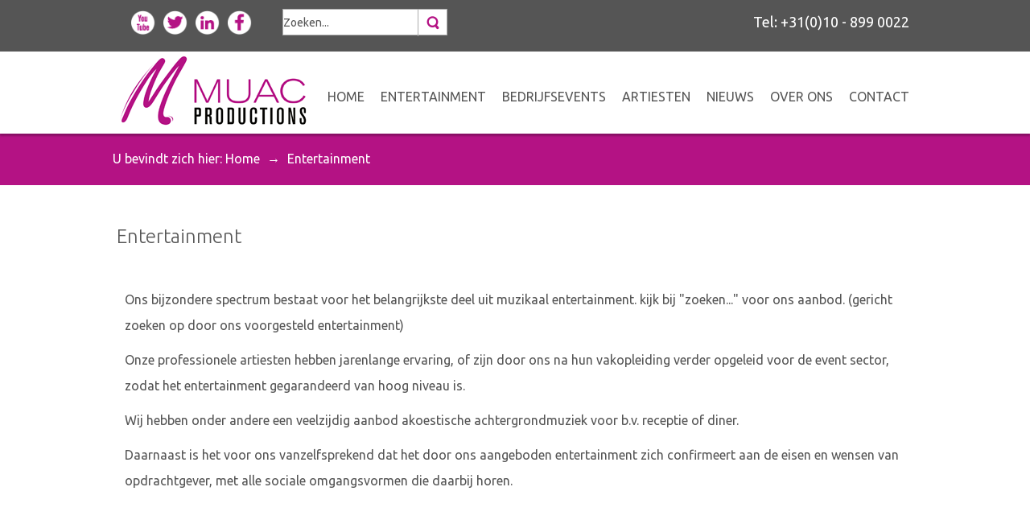

--- FILE ---
content_type: text/html; charset=utf-8
request_url: https://muac.nl/entertainment-aanbod
body_size: 4909
content:
<!DOCTYPE html>
<html lang="nl-nl" dir="ltr">
<head>
    <base href="https://muac.nl/entertainment-aanbod" />    <link href="https://muac.nl/templates/muac2017new/images/designer/a4a7476c04231bb1f8903c09dfa46f31_favicon.ico" rel="icon" type="image/x-icon" />
    <script>
    var themeHasJQuery = !!window.jQuery;
</script>
<script src="/templates/muac2017new/jquery.js?version=1.0.421"></script>
<script>
    window._$ = jQuery.noConflict(themeHasJQuery);
</script>
    <meta name="viewport" content="width=device-width, initial-scale=1.0">
<script src="/templates/muac2017new/bootstrap.min.js?version=1.0.421"></script>
<!--[if lte IE 9]>
<script src="/templates/muac2017new/layout.ie.js?version=1.0.421"></script>
<link rel="stylesheet" href="/templates/muac2017new/layout.ie.css?version=1.0.421" media="screen"/>
<![endif]-->
<link class="" href='//fonts.googleapis.com/css?family=Ubuntu:300,300italic,regular,italic,500,500italic,700,700italic&subset=latin' rel='stylesheet' type='text/css'>
<script src="/templates/muac2017new/layout.core.js?version=1.0.421"></script>
<script src="/templates/muac2017new/CloudZoom.js?version=1.0.421" type="text/javascript"></script>
    
    <meta http-equiv="content-type" content="text/html; charset=utf-8" />
	<meta name="keywords" content="muac, productions, rotterdam, events, bedrijfsevents, artiesten, entertainment, " />
	<meta name="description" content="Muac Productions heeft een exclusief aanbod professionele artiesten met buitengewone  kenmerken; kwalitatief hoogwaardige acts die zich op geslaagde wijze onderscheiden. Op deze wijze kunt u bij ons altijd rekenen op ongekende kwaliteit." />
	<meta name="generator" content="Joomla! - Open Source Content Management" />
	<title>Entertainment - Muac Productions BV</title>
	<link href="/plugins/system/jce/css/content.css?aa754b1f19c7df490be4b958cf085e7c" rel="stylesheet" type="text/css" />
        <link rel="stylesheet" href="/templates/muac2017new/css/bootstrap.css?version=1.0.421" media="screen" />
            <link rel="stylesheet" href="/templates/muac2017new/css/template.css?version=1.0.421" media="screen" />
            <script src="/templates/muac2017new/script.js?version=1.0.421"></script>
    <!-- Google tag (gtag.js) -->
<script async src="https://www.googletagmanager.com/gtag/js?id=G-VR8PDL4P3G"></script>
<script>
  window.dataLayer = window.dataLayer || [];
  function gtag(){dataLayer.push(arguments);}
  gtag('js', new Date());

  gtag('config', 'G-VR8PDL4P3G');
</script>
</head>
<body class=" bootstrap bd-body-7  bd-pagebackground-203 bd-margins">
    <header class=" bd-headerarea-1 bd-margins">
        <section class=" bd-section-5 hidden-md hidden-sm hidden-lg bd-background-width bd-tagstyles bd-bootstrap-btn bd-btn-default " id="section5" data-section-title="Container">
    <div class="bd-container-inner bd-margins clearfix">
            
        <div class=" bd-joomlaposition-3 hidden-md hidden-sm hidden-lg bd-background-width  clearfix" >
            <div class=" bd-block-27 bd-own-margins " >
            
    <div class="bd-blockcontent bd-tagstyles bd-bootstrap-btn bd-btn-default bd-custom-image">
        

<div class="custom"  >
	<p><img src="/images/logoweb.jpg" alt="logoweb" style="display: block; margin: 10px auto;" /></p></div>
    </div>
    
</div>
        </div>
            </div>
</section>
	
		<section class=" bd-section-1 bd-background-width bd-tagstyles bd-bootstrap-btn bd-btn-default  bd-no-margins" id="section1" data-section-title="Container">
    <div class="bd-container-inner bd-margins clearfix">
            
        <div class=" bd-joomlaposition-9 bd-background-width  bd-no-margins clearfix" >
            <div class=" bd-block bd-own-margins " >
            
    <div class="bd-blockcontent bd-tagstyles bd-bootstrap-btn bd-btn-default">
        

<div class="custom"  >
	<p><a href="http://www.youtube.com/muacproductions" target="_blank" title="YouTube"><img src="/images/stories/networks/youtube.png" alt="YouTube" width="30" height="30" style="border: 0px none; margin: 3px;" title="YouTube" /></a> <a href="http://twitter.com/muacproductions" target="_blank" title="Twitter"><img src="/images/stories/networks/twitter.png" alt="Twitter" width="30" height="30" style="border: 0px none; margin: 3px;" title="Twitter" /></a> <a href="https://www.linkedin.com/company/muac-productions" target="_blank" title="LinkedIn"><img src="/images/stories/networks/linkedin.png" alt="Linkedin" width="30" height="30" style="border: 0px none; margin: 3px;" title="Linkedin" /></a> <a href="http://www.facebook.com/muacproductions" target="_blank" title="Facebook"><img src="/images/stories/networks/facebook.png" alt="Facebook" width="30" height="30" style="border: 0px none; margin: 3px;" title="Facebook" /></a></p></div>
    </div>
    
</div>
        </div>
        	
		<div class=" bd-slogan-4 bd-background-width animated bd-animation-2  bd-no-margins" data-animation-name="fadeIn" data-animation-event="onload" data-animation-duration="1000ms" data-animation-delay="0ms" data-animation-infinited="false">
    <div class="bd-container-inner">
        Tel: +31(0)10 - 899 0022    </div>
</div>
	
		<form id="search-10" role="form" class=" bd-search-10 hidden-xs bd-no-margins form-inline" name="search" action="/index.php" method="post">
    <div class="bd-container-inner">
        <input type="hidden" name="task" value="search">
        <input type="hidden" name="option" value="com_search">
        <div class="bd-search-wrapper">
            
                <input type="text" name="searchword" class=" bd-bootstrapinput-28 form-control input-sm" placeholder="Zoeken...">
                <a href="#" class="bd-icon-80 bd-icon " link-disable="true"></a>
        </div>
        <script>
            (function (jQuery, $) {
                jQuery('.bd-search-10 .bd-icon-80').on('click', function (e) {
                    e.preventDefault();
                    jQuery('#search-10').submit();
                });
            })(window._$, window._$);
        </script>
    </div>
</form>
    </div>
</section>
	
		<div data-affix
     data-offset=""
     data-fix-at-screen="top"
     data-clip-at-control="top"
     
 data-enable-lg
     
 data-enable-md
     
 data-enable-sm
     
     class=" bd-affix-3 bd-no-margins bd-margins "><section class=" bd-section-2 bd-background-width bd-tagstyles bd-bootstrap-btn bd-btn-default   bd-no-margins" id="section3" data-section-title="Top Dark with Three Containers">
    <div class="bd-container-inner bd-margins clearfix">
                    
        <nav class=" bd-hmenu-6 bd-no-margins"  data-responsive-menu="true" data-responsive-levels="expand on click" data-responsive-type="" data-offcanvas-delay="0ms" data-offcanvas-duration="700ms" data-offcanvas-timing-function="ease">
                        
                <div class=" bd-menuoverlay-28 bd-menu-overlay"></div>
                <div class=" bd-responsivemenu-9 collapse-button">
    <div class="bd-container-inner">
        <div class="bd-menuitem-37 ">
            <a  data-toggle="collapse"
                data-target=".bd-hmenu-6 .collapse-button + .navbar-collapse"
                href="#" onclick="return false;">
                    <span></span>
            </a>
        </div>
    </div>
</div>
                <div class="navbar-collapse collapse ">
            <div class=" bd-horizontalmenu-12 clearfix">
    <div class="bd-container-inner">
        
                
<ul class=" bd-menu-26 nav navbar-right nav-pills" >
                        
        <li class=" bd-menuitem-41 bd-toplevel-item  item-110 ">
<a href="/"><span>Home</span></a></li>                        
        <li class=" bd-menuitem-41 bd-toplevel-item  item-115 ">
<a href="/entertainment"><span>Entertainment</span></a></li>                        
        <li class=" bd-menuitem-41 bd-toplevel-item  item-113 ">
<a href="/bedrijfsevents"><span>Bedrijfsevents</span></a></li>                        
        <li class=" bd-menuitem-41 bd-toplevel-item bd-submenu-icon-only item-207  deeper parent">
<a class=" separator"><span>Artiesten</span></a>        <div class="bd-menu-27-popup">
                            <ul class=" bd-menu-27  bd-no-margins">
                                            
        <li class=" bd-menuitem-42 bd-sub-item item-288 ">
<a href="/artiesten/muac-entertainment"><span>Muac entertainment</span></a></li>                        
        <li class=" bd-menuitem-42 bd-sub-item item-271 ">
<a href="/artiesten/akoestisch"><span>Akoestisch</span></a></li>                        
        <li class=" bd-menuitem-42 bd-sub-item item-209 ">
<a href="/artiesten/coverbands"><span>Live on piano concept</span></a></li>                        
        <li class=" bd-menuitem-42 bd-sub-item item-208 ">
<a href="/artiesten/dj-s"><span>DJ's</span></a></li>                        
        <li class=" bd-menuitem-42 bd-sub-item item-287 ">
<a href="/artiesten/rotterdams-entertainment"><span>Rotterdams entertainment</span></a></li>                        
        <li class=" bd-menuitem-42 bd-sub-item item-211 ">
<a href="/artiesten/diverse-artiesten"><span>Diverse artiesten</span></a></li>                        
        <li class=" bd-menuitem-42 bd-sub-item item-210 ">
<a href="/artiesten/bands"><span>Bands</span></a></li>                        
        <li class=" bd-menuitem-42 bd-sub-item item-286 ">
<a href="/artiesten/presentatoren-dagvoorzitters"><span>Presentatoren dagvoorzitters</span></a></li>                        
        <li class=" bd-menuitem-42 bd-sub-item item-285 ">
<a href="/artiesten/klassiek"><span>Klassiek</span></a></li>                        
        <li class=" bd-menuitem-42 bd-sub-item item-272 ">
<a href="/artiesten/magic-en-illusie"><span>Magic en illusie</span></a></li></ul></div></li>                        
        <li class=" bd-menuitem-41 bd-toplevel-item  item-111 ">
<a href="/nieuws"><span>Nieuws</span></a></li>                        
        <li class=" bd-menuitem-41 bd-toplevel-item  item-112 ">
<a href="/muac"><span>Over ons</span></a></li>                        
        <li class=" bd-menuitem-41 bd-toplevel-item  item-117 ">
<a href="/contact"><span>Contact</span></a></li>                </ul>        
    </div>
</div>                <div class="bd-menu-close-icon">
    <a href="#" class="bd-icon  bd-icon-78"></a>
</div>
            
                </div>
                    </nav>
        
    	
		<a class=" bd-logo-9 hidden-xs bd-imagescaling bd-imagescaling-4 bd-no-margins" href="/">
<img class=" bd-imagestyles-26" src="https://muac.nl/images/weblogo2.png" alt="Muac Productions BV">
</a>
    </div>
</section></div>
</header>
	
		        
<div class=" bd-breadcrumbs-1 ">
    <div class="bd-container-inner">
        <ol class="breadcrumb">
                    <li class="show-here">
                <span class=" bd-breadcrumbstext-1">
    <span>U bevindt zich hier: </span>
</span>
            </li>
                                    <li>
                    <div class=" bd-breadcrumbslink-1">
    <a  href="/">Home</a>
</div>
                    </li>
                                <li class="active">
                    <span class=" bd-breadcrumbstext-1">
    <span>Entertainment</span>
</span>
                </li>
                    </ol>
    </div>
</div>

    	
		<div class="bd-containereffect-8 container-effect container ">
<div class="bd-contentlayout-7  bd-sheetstyles-4  bd-no-margins bd-margins" >
    <div class="bd-container-inner">

        <div class="bd-flex-vertical bd-stretch-inner bd-no-margins">
            
            <div class="bd-flex-horizontal bd-flex-wide bd-no-margins">
                
                <div class="bd-flex-vertical bd-flex-wide bd-no-margins">
                    

                    <div class=" bd-layoutitemsbox-22 bd-flex-wide bd-margins">
    <div class=" bd-content-7">
    

<div class=" bd-blog-5 " itemscope itemtype="http://schema.org/Article" >
    <div class="bd-container-inner">
    
                        <h1 class=" bd-container-21 bd-tagstyles bd-bootstrap-btn bd-btn-default">Entertainment</h1>
                <div class=" bd-grid-7 bd-margins">
          <div class="container-fluid">
            <div class="separated-grid row">
                <div class="separated-item-46 col-md-12 ">
                    
                    <div class="bd-griditem-46">
            
        <article class=" bd-article-4">
            <h2 class=" bd-postheader-4"  itemprop="name">
    </h2>
	
			
		<div class=" bd-postcontent-4 bd-tagstyles bd-bootstrap-btn bd-btn-default  bd-no-margins bd-contentlayout-offset"  itemprop="articleBody">
    <p>Ons bijzondere spectrum bestaat voor het belangrijkste deel uit muzikaal entertainment. kijk bij "zoeken..." voor ons aanbod. (gericht zoeken op door ons voorgesteld entertainment)</p>
<p>Onze professionele artiesten hebben jarenlange ervaring, of zijn door ons na hun vakopleiding verder opgeleid voor de event sector, zodat het entertainment gegarandeerd van hoog niveau is.</p>
<p>Wij hebben onder andere een veelzijdig aanbod akoestische achtergrondmuziek voor b.v. receptie of diner.</p>
<p>Daarnaast is het voor ons vanzelfsprekend dat het door ons aangeboden entertainment zich confirmeert aan de eisen en wensen van opdrachtgever, met alle sociale omgangsvormen die daarbij horen.</p> </div>
        </article>
        <div class="bd-container-inner"></div>
        
                        </div>
                    </div>
                </div>
            </div>
        </div>
    </div>
</div>

</div>
</div>

                    
                </div>
                
            </div>
            
        </div>

    </div>
</div></div>
	
		<footer class=" bd-footerarea-1 bd-margins">
        <div class=" bd-layoutcontainer-38 bd-columns bd-no-margins">
    <div class="bd-container-inner">
        <div class="container-fluid">
            <div class="row ">
                <div class=" bd-columnwrapper-76 
 col-md-12">
    <div class="bd-layoutcolumn-76 bd-column" ><div class="bd-vertical-align-wrapper"><section class=" bd-section-4 bd-tagstyles bd-bootstrap-btn bd-btn-default" id="section4" data-section-title="Two Thirds">
    <div class="bd-container-inner bd-margins clearfix">
        <div class=" bd-layoutcontainer-5 bd-columns bd-no-margins">
    <div class="bd-container-inner">
        <div class="container-fluid">
            <div class="row 
 bd-row-flex 
 bd-row-align-middle">
                <div class=" bd-columnwrapper-10 
 col-sm-8">
    <div class="bd-layoutcolumn-10 bd-column" ><div class="bd-vertical-align-wrapper"><h1 class=" bd-textblock-4 bd-content-element">
    Wat kunnen wij voor u betekenen?</h1>
	
		<p class=" bd-textblock-7 bd-content-element">
    Neem vrijblijvend contact op voor een oriëntatiegesprek.</p></div></div>
</div>
	
		<div class=" bd-columnwrapper-13 
 col-sm-4">
    <div class="bd-layoutcolumn-13 bd-column" ><div class="bd-vertical-align-wrapper"><a 
 href="http://muac.nl/contact" class="bd-linkbutton-3 animated bd-animation-1  bd-button-23 bd-icon bd-icon-8 bd-own-margins bd-content-element"  data-animation-name="slideInRight" data-animation-event="scroll" data-animation-duration="1000ms" data-animation-delay="0ms" data-animation-infinited="false"   >
    Neem contact op
</a></div></div>
</div>
            </div>
        </div>
    </div>
</div>
    </div>
</section></div></div>
</div>
            </div>
        </div>
    </div>
</div>
	
		<section class=" bd-section-6 bd-background-width bd-tagstyles bd-bootstrap-btn bd-btn-default " id="section4" data-section-title="Three Columns">
    <div class="bd-container-inner bd-margins clearfix">
        <div class=" bd-layoutcontainer-14 bd-columns bd-no-margins">
    <div class="bd-container-inner">
        <div class="container-fluid">
            <div class="row 
 bd-row-flex 
 bd-row-align-top">
                <div class=" bd-columnwrapper-37 
 col-md-4
 col-sm-6">
    <div class="bd-layoutcolumn-37 bd-no-margins bd-column" ><div class="bd-vertical-align-wrapper">    
        <div class=" bd-joomlaposition-20 bd-no-margins clearfix" >
            <div class=" bd-block-20 bd-own-margins " >
        
    <div class=" bd-blockheader bd-tagstyles bd-bootstrap-btn bd-btn-default bd-bootstrap-img bd-img-responsive">
        <h4>Contact</h4>
    </div>
    
        
    <div class="bd-blockcontent bd-tagstyles bd-bootstrap-btn bd-btn-default bd-bootstrap-img bd-img-responsive">
        

<div class="custom"  >
	<p><strong>Bezoekadres:</strong><br />3e Katendrechtsehoofd 25<br />Boardroom Shanghai, Boatdeck<br />3072 AM Rotterdam</p>
<p><strong>Telefoon:<br /></strong>+31(0)10 - 8990022</p>
<p>&nbsp;</p></div>
    </div>
    
</div>
        </div>
        </div></div>
</div>
	
		<div class=" bd-columnwrapper-39 
 col-md-4
 col-sm-6">
    <div class="bd-layoutcolumn-39 bd-no-margins bd-column" ><div class="bd-vertical-align-wrapper">    
        <div class=" bd-joomlaposition-21 bd-no-margins clearfix" >
            <div class=" bd-block-21 bd-own-margins " >
        
    <div class=" bd-blockheader bd-tagstyles bd-bootstrap-btn bd-btn-default bd-bootstrap-img bd-img-responsive">
        <h4>Muac Productions</h4>
    </div>
    
        
    <div class="bd-blockcontent bd-tagstyles bd-bootstrap-btn bd-btn-default bd-bootstrap-img bd-img-responsive">
        

<div class="custom"  >
	<p><a href="/entertainment-aanbod" target="_self" title="Entertainment">Entertainment</a></p>
<p><a href="/organisatie-bedrijfsevents" target="_self" title="Bedrijfsevents">Bedrijfsevents</a></p>
<p><a href="/over-muac-productions" target="_self" title="Over ons">Over ons</a></p>
<p><a href="/nieuws" target="_self" title="Nieuws">Nieuws</a></p></div>
    </div>
    
</div>
        </div>
        </div></div>
</div>
	
		<div class=" bd-columnwrapper-61 
 col-md-4
 col-sm-6">
    <div class="bd-layoutcolumn-61 bd-no-margins bd-column" ><div class="bd-vertical-align-wrapper">    </div></div>
</div>
            </div>
        </div>
    </div>
</div>
	
		
    </div>
</section>
	
		<div class="bd-containereffect-1 container-effect container ">    
        <div class=" bd-joomlaposition-18  clearfix" >
            <div class=" bd-block-17 bd-own-margins " >
            
    <div class="bd-blockcontent bd-tagstyles bd-bootstrap-btn bd-btn-default">
        

<div class="custom"  >
	<p>&nbsp;</p>
<p style="text-align: center;">Copyright ©
<script type="text/javascript">var today = new Date();
document.write(today.getFullYear());</script>
Muac Productions B.V. Alle rechten voorbehouden. <a href="/sitemap?view=html&amp;id=1" target="_self" title="sitemap">Sitemap</a> | <a href="/disclaimer" target="_self" title="Disclaimer">Disclaimer</a><br />Website: <a href="https://www.yzcommunicatie.nl" target="_self" title="Webdesign en online marketing">YZCommunicatie</a></p></div>
    </div>
    
</div>
        </div>
        </div>
</footer>
	
		<div data-smooth-scroll data-animation-time="250" class=" bd-smoothscroll-3"><a href="#" class=" bd-backtotop-1 ">
    <span class="bd-icon-66 bd-icon "></span>
</a></div>
</body>
</html>